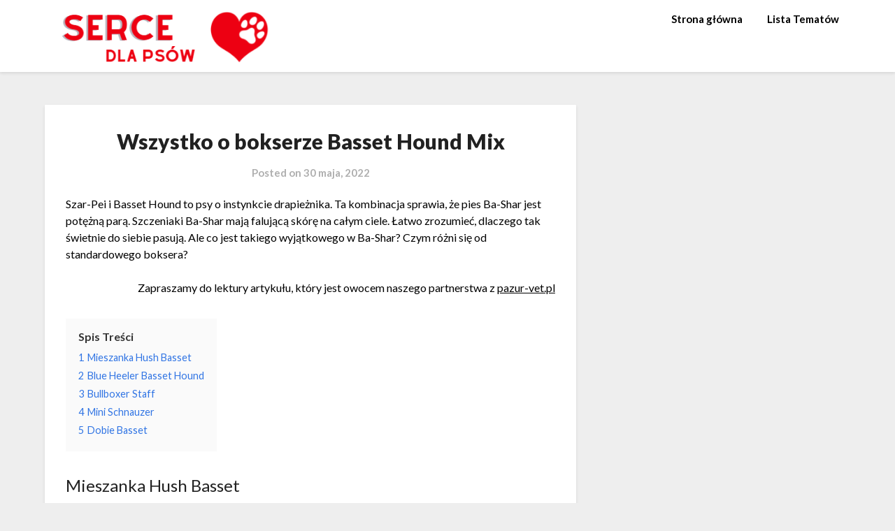

--- FILE ---
content_type: text/html; charset=utf-8
request_url: https://www.google.com/recaptcha/api2/aframe
body_size: 265
content:
<!DOCTYPE HTML><html><head><meta http-equiv="content-type" content="text/html; charset=UTF-8"></head><body><script nonce="yaAwLeH82EJf-1yuPPt5lQ">/** Anti-fraud and anti-abuse applications only. See google.com/recaptcha */ try{var clients={'sodar':'https://pagead2.googlesyndication.com/pagead/sodar?'};window.addEventListener("message",function(a){try{if(a.source===window.parent){var b=JSON.parse(a.data);var c=clients[b['id']];if(c){var d=document.createElement('img');d.src=c+b['params']+'&rc='+(localStorage.getItem("rc::a")?sessionStorage.getItem("rc::b"):"");window.document.body.appendChild(d);sessionStorage.setItem("rc::e",parseInt(sessionStorage.getItem("rc::e")||0)+1);localStorage.setItem("rc::h",'1768500594701');}}}catch(b){}});window.parent.postMessage("_grecaptcha_ready", "*");}catch(b){}</script></body></html>